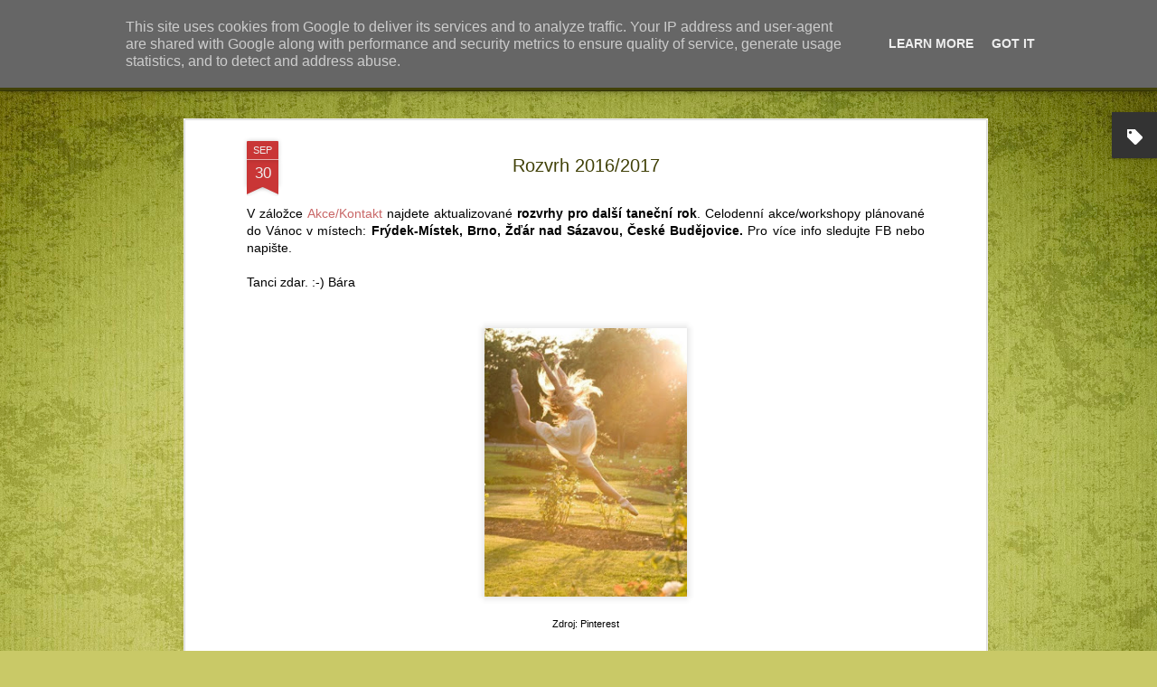

--- FILE ---
content_type: text/html; charset=UTF-8
request_url: http://www.dotknisehudby.cz/2016/09/rozvrh-20162017.html
body_size: 6015
content:
<!DOCTYPE html>
<html class='v2' dir='ltr' lang='cs'>
<head>
<link href='https://www.blogger.com/static/v1/widgets/335934321-css_bundle_v2.css' rel='stylesheet' type='text/css'/>
<meta content='text/html; charset=UTF-8' http-equiv='Content-Type'/>
<meta content='blogger' name='generator'/>
<link href='http://www.dotknisehudby.cz/favicon.ico' rel='icon' type='image/x-icon'/>
<link href='http://www.dotknisehudby.cz/2016/09/rozvrh-20162017.html' rel='canonical'/>
<link rel="alternate" type="application/atom+xml" title="I&#180;m not normal. I&#180;m FeMime - Atom" href="http://www.dotknisehudby.cz/feeds/posts/default" />
<link rel="alternate" type="application/rss+xml" title="I&#180;m not normal. I&#180;m FeMime - RSS" href="http://www.dotknisehudby.cz/feeds/posts/default?alt=rss" />
<link rel="service.post" type="application/atom+xml" title="I&#180;m not normal. I&#180;m FeMime - Atom" href="https://www.blogger.com/feeds/662911983079701237/posts/default" />

<link rel="alternate" type="application/atom+xml" title="I&#180;m not normal. I&#180;m FeMime - Atom" href="http://www.dotknisehudby.cz/feeds/3737246222594821700/comments/default" />
<!--Can't find substitution for tag [blog.ieCssRetrofitLinks]-->
<link href='https://blogger.googleusercontent.com/img/b/R29vZ2xl/AVvXsEhJEoLoJsUzi3sZ0NojPttmvzB6B4zEa6130lbFFYG2oY5QgiTy1vU1D3DHPJOukCH-jyNZtrQm31G6ncGAfJkKl4XNMgOciXEDLwjLT3khZXCRvyQzgpdM51cX7lAJpqIv2kCyVfLY3ud3/s320/0d9094d38284008e9a128df1563de857.jpg' rel='image_src'/>
<meta content='http://www.dotknisehudby.cz/2016/09/rozvrh-20162017.html' property='og:url'/>
<meta content='Rozvrh 2016/2017' property='og:title'/>
<meta content='V záložce Akce/Kontakt  najdete aktualizované rozvrhy pro další taneční rok . Celodenní akce/workshopy plánované do Vánoc v místech:  Frýdek...' property='og:description'/>
<meta content='https://blogger.googleusercontent.com/img/b/R29vZ2xl/AVvXsEhJEoLoJsUzi3sZ0NojPttmvzB6B4zEa6130lbFFYG2oY5QgiTy1vU1D3DHPJOukCH-jyNZtrQm31G6ncGAfJkKl4XNMgOciXEDLwjLT3khZXCRvyQzgpdM51cX7lAJpqIv2kCyVfLY3ud3/w1200-h630-p-k-no-nu/0d9094d38284008e9a128df1563de857.jpg' property='og:image'/>
<title>I&#180;m not normal. I&#180;m FeMime: Rozvrh 2016/2017</title>
<meta content='!' name='fragment'/>
<meta content='dynamic' name='blogger-template'/>
<meta content='IE=9,chrome=1' http-equiv='X-UA-Compatible'/>
<meta content='initial-scale=1.0, maximum-scale=1.0, user-scalable=no, width=device-width' name='viewport'/>
<style type='text/css'>@font-face{font-family:'IM Fell Double Pica SC';font-style:normal;font-weight:400;font-display:swap;src:url(//fonts.gstatic.com/s/imfelldoublepicasc/v21/neIazDmuiMkFo6zj_sHpQ8teNbWlwBB_hXjJ0YoOe5m1ZGk.woff2)format('woff2');unicode-range:U+0000-00FF,U+0131,U+0152-0153,U+02BB-02BC,U+02C6,U+02DA,U+02DC,U+0304,U+0308,U+0329,U+2000-206F,U+20AC,U+2122,U+2191,U+2193,U+2212,U+2215,U+FEFF,U+FFFD;}</style>
<style id='page-skin-1' type='text/css'><!--
/*-----------------------------------------------
Blogger Template Style
Name: Dynamic Views
----------------------------------------------- */
/* Variable definitions
====================
<Variable name="keycolor" description="Main Color" type="color" default="#ffffff"
variants="#2b256f,#00b2b4,#4ba976,#696f00,#b38f00,#f07300,#d0422c,#f37a86,#7b5341"/>
<Group description="Page">
<Variable name="page.text.font" description="Font" type="font"
default="'Helvetica Neue Light', HelveticaNeue-Light, 'Helvetica Neue', Helvetica, Arial, sans-serif"/>
<Variable name="page.text.color" description="Text Color" type="color"
default="#333333" variants="#333333"/>
<Variable name="body.background.color" description="Background Color" type="color"
default="#EEEEEE"
variants="#dfdfea,#d9f4f4,#e4f2eb,#e9ead9,#f4eed9,#fdead9,#f8e3e0,#fdebed,#ebe5e3"/>
</Group>
<Variable name="body.background" description="Body Background" type="background"
color="#EEEEEE" default="$(color) none repeat scroll top left"/>
<Group description="Header">
<Variable name="header.background.color" description="Background Color" type="color"
default="#F3F3F3" variants="#F3F3F3"/>
</Group>
<Group description="Header Bar">
<Variable name="primary.color" description="Background Color" type="color"
default="#333333" variants="#2b256f,#00b2b4,#4ba976,#696f00,#b38f00,#f07300,#d0422c,#f37a86,#7b5341"/>
<Variable name="menu.font" description="Font" type="font"
default="'Helvetica Neue Light', HelveticaNeue-Light, 'Helvetica Neue', Helvetica, Arial, sans-serif"/>
<Variable name="menu.text.color" description="Text Color" type="color"
default="#FFFFFF" variants="#FFFFFF"/>
</Group>
<Group description="Links">
<Variable name="link.font" description="Link Text" type="font"
default="'Helvetica Neue Light', HelveticaNeue-Light, 'Helvetica Neue', Helvetica, Arial, sans-serif"/>
<Variable name="link.color" description="Link Color" type="color"
default="#009EB8"
variants="#2b256f,#00b2b4,#4ba976,#696f00,#b38f00,#f07300,#d0422c,#f37a86,#7b5341"/>
<Variable name="link.hover.color" description="Link Hover Color" type="color"
default="#009EB8"
variants="#2b256f,#00b2b4,#4ba976,#696f00,#b38f00,#f07300,#d0422c,#f37a86,#7b5341"/>
<Variable name="link.visited.color" description="Link Visited Color" type="color"
default="#009EB8"
variants="#2b256f,#00b2b4,#4ba976,#696f00,#b38f00,#f07300,#d0422c,#f37a86,#7b5341"/>
</Group>
<Group description="Blog Title">
<Variable name="blog.title.font" description="Font" type="font"
default="'Helvetica Neue Light', HelveticaNeue-Light, 'Helvetica Neue', Helvetica, Arial, sans-serif"/>
<Variable name="blog.title.color" description="Color" type="color"
default="#555555" variants="#555555"/>
</Group>
<Group description="Blog Description">
<Variable name="blog.description.font" description="Font" type="font"
default="'Helvetica Neue Light', HelveticaNeue-Light, 'Helvetica Neue', Helvetica, Arial, sans-serif"/>
<Variable name="blog.description.color" description="Color" type="color"
default="#555555" variants="#555555"/>
</Group>
<Group description="Post Title">
<Variable name="post.title.font" description="Font" type="font"
default="'Helvetica Neue Light', HelveticaNeue-Light, 'Helvetica Neue', Helvetica, Arial, sans-serif"/>
<Variable name="post.title.color" description="Color" type="color"
default="#333333" variants="#333333"/>
</Group>
<Group description="Date Ribbon">
<Variable name="ribbon.color" description="Color" type="color"
default="#666666" variants="#2b256f,#00b2b4,#4ba976,#696f00,#b38f00,#f07300,#d0422c,#f37a86,#7b5341"/>
<Variable name="ribbon.hover.color" description="Hover Color" type="color"
default="#AD3A2B" variants="#AD3A2B"/>
</Group>
<Variable name="blitzview" description="Initial view type" type="string" default="sidebar"/>
*/
/* BEGIN CUT */
{
"font:Text": "'Helvetica Neue Light', HelveticaNeue-Light, 'Helvetica Neue', Helvetica, Arial, sans-serif",
"color:Text": "#000000",
"image:Background": "#c9c967 url(//themes.googleusercontent.com/image?id=18AptcsW3vZ0Atpeb67jjVfiaZ50_O0rX0EU7kiCPZ4oQqR4ua_WiPbsACITyhYInyBQc) no-repeat fixed top center /* Credit: Airyelf (http://www.istockphoto.com/file_closeup.php?id=2622521&platform=blogger) */",
"color:Background": "#c9c967",
"color:Header Background": "#c9c967",
"color:Primary": "#414108",
"color:Menu Text": "#ffffff",
"font:Menu": "normal normal 42px Verdana, Geneva, sans-serif",
"font:Link": "normal normal 100% Verdana, Geneva, sans-serif",
"color:Link": "#c96767",
"color:Link Visited": "#771d6b",
"color:Link Hover": "#c96767",
"font:Blog Title": "normal bold 100% IM Fell Double Pica SC",
"color:Blog Title": "#e8e8e8",
"font:Blog Description": "normal normal 100% Verdana, Geneva, sans-serif",
"color:Blog Description": "#000000",
"font:Post Title": "'Helvetica Neue Light', HelveticaNeue-Light, 'Helvetica Neue', Helvetica, Arial, sans-serif",
"color:Post Title": "#414108",
"color:Ribbon": "#c93636",
"color:Ribbon Hover": "#6c771d",
"view": "magazine"
}
/* END CUT */

--></style>
<style id='template-skin-1' type='text/css'><!--
body {
min-width: 820px;
}
.column-center-outer {
margin-top: 46px;
}
.content-outer, .content-fauxcolumn-outer, .region-inner {
min-width: 820px;
max-width: 820px;
_width: 820px;
}
.main-inner .columns {
padding-left: 0;
padding-right: 390px;
}
.main-inner .fauxcolumn-center-outer {
left: 0;
right: 390px;
/* IE6 does not respect left and right together */
_width: expression(this.parentNode.offsetWidth -
parseInt("0") -
parseInt("390px") + 'px');
}
.main-inner .fauxcolumn-left-outer {
width: 0;
}
.main-inner .fauxcolumn-right-outer {
width: 390px;
}
.main-inner .column-left-outer {
width: 0;
right: 100%;
margin-left: -0;
}
.main-inner .column-right-outer {
width: 390px;
margin-right: -390px;
}
#layout {
min-width: 0;
}
#layout .content-outer {
min-width: 0;
width: 800px;
}
#layout .region-inner {
min-width: 0;
width: auto;
}
--></style>
<script src='//www.blogblog.com/dynamicviews/6e0d22adcfa5abea/js/common.js' type='text/javascript'></script>
<script src='//www.blogblog.com/dynamicviews/6e0d22adcfa5abea/js/languages/lang__cs.js' type='text/javascript'></script>
<script src='//www.blogblog.com/dynamicviews/6e0d22adcfa5abea/js/magazine.js' type='text/javascript'></script>
<script src='//www.blogblog.com/dynamicviews/4224c15c4e7c9321/js/comments.js'></script>
<link href='https://www.blogger.com/dyn-css/authorization.css?targetBlogID=662911983079701237&amp;zx=9a7cdd9c-4447-4279-a504-9e34aab1c15d' media='none' onload='if(media!=&#39;all&#39;)media=&#39;all&#39;' rel='stylesheet'/><noscript><link href='https://www.blogger.com/dyn-css/authorization.css?targetBlogID=662911983079701237&amp;zx=9a7cdd9c-4447-4279-a504-9e34aab1c15d' rel='stylesheet'/></noscript>
<meta name='google-adsense-platform-account' content='ca-host-pub-1556223355139109'/>
<meta name='google-adsense-platform-domain' content='blogspot.com'/>

<script type="text/javascript" language="javascript">
  // Supply ads personalization default for EEA readers
  // See https://www.blogger.com/go/adspersonalization
  adsbygoogle = window.adsbygoogle || [];
  if (typeof adsbygoogle.requestNonPersonalizedAds === 'undefined') {
    adsbygoogle.requestNonPersonalizedAds = 1;
  }
</script>


</head>
<body class='variant-magazine'>
<div class='content'>
<div class='content-outer'>
<div class='fauxborder-left content-fauxborder-left'>
<div class='content-inner'>
<div class='main-outer'>
<div class='fauxborder-left main-fauxborder-left'>
<div class='region-inner main-inner'>
<div class='columns fauxcolumns'>
<div class='column-center-outer'>
<div class='column-center-inner'>
<div class='main section' id='main'>
</div>
</div>
</div>
<div class='column-right-outer'>
<div class='column-right-inner'>
<aside>
<div class='sidebar section' id='sidebar-right-1'>
</div>
</aside>
</div>
</div>
<div style='clear: both'></div>
</div>
</div>
</div>
</div>
</div>
</div>
</div>
</div>
<script language='javascript' type='text/javascript'>
        window.onload = function() {
          blogger.ui().configure().view();
        };
      </script>
<!--It is your responsibility to notify your visitors about cookies used and data collected on your blog. Blogger makes a standard notification available for you to use on your blog, and you can customize it or replace with your own notice. See http://www.blogger.com/go/cookiechoices for more details.-->
<script defer='' src='/js/cookienotice.js'></script>
<script>
    document.addEventListener('DOMContentLoaded', function(event) {
      window.cookieChoices && cookieChoices.showCookieConsentBar && cookieChoices.showCookieConsentBar(
          (window.cookieOptions && cookieOptions.msg) || 'This site uses cookies from Google to deliver its services and to analyze traffic. Your IP address and user-agent are shared with Google along with performance and security metrics to ensure quality of service, generate usage statistics, and to detect and address abuse.',
          (window.cookieOptions && cookieOptions.close) || 'Got it',
          (window.cookieOptions && cookieOptions.learn) || 'Learn More',
          (window.cookieOptions && cookieOptions.link) || 'https://www.blogger.com/go/blogspot-cookies');
    });
  </script>

<script type="text/javascript" src="https://www.blogger.com/static/v1/widgets/2028843038-widgets.js"></script>
<script type='text/javascript'>
window['__wavt'] = 'AOuZoY7OMYA-m5HxYOOeCr3F6-WMe6PEqQ:1769224772026';_WidgetManager._Init('//www.blogger.com/rearrange?blogID\x3d662911983079701237','//www.dotknisehudby.cz/2016/09/rozvrh-20162017.html','662911983079701237');
_WidgetManager._SetDataContext([{'name': 'blog', 'data': {'blogId': '662911983079701237', 'title': 'I\xb4m not normal. I\xb4m FeMime', 'url': 'http://www.dotknisehudby.cz/2016/09/rozvrh-20162017.html', 'canonicalUrl': 'http://www.dotknisehudby.cz/2016/09/rozvrh-20162017.html', 'homepageUrl': 'http://www.dotknisehudby.cz/', 'searchUrl': 'http://www.dotknisehudby.cz/search', 'canonicalHomepageUrl': 'http://www.dotknisehudby.cz/', 'blogspotFaviconUrl': 'http://www.dotknisehudby.cz/favicon.ico', 'bloggerUrl': 'https://www.blogger.com', 'hasCustomDomain': true, 'httpsEnabled': false, 'enabledCommentProfileImages': true, 'gPlusViewType': 'FILTERED_POSTMOD', 'adultContent': false, 'analyticsAccountNumber': '', 'encoding': 'UTF-8', 'locale': 'cs', 'localeUnderscoreDelimited': 'cs', 'languageDirection': 'ltr', 'isPrivate': false, 'isMobile': false, 'isMobileRequest': false, 'mobileClass': '', 'isPrivateBlog': false, 'isDynamicViewsAvailable': true, 'feedLinks': '\x3clink rel\x3d\x22alternate\x22 type\x3d\x22application/atom+xml\x22 title\x3d\x22I\xb4m not normal. I\xb4m FeMime - Atom\x22 href\x3d\x22http://www.dotknisehudby.cz/feeds/posts/default\x22 /\x3e\n\x3clink rel\x3d\x22alternate\x22 type\x3d\x22application/rss+xml\x22 title\x3d\x22I\xb4m not normal. I\xb4m FeMime - RSS\x22 href\x3d\x22http://www.dotknisehudby.cz/feeds/posts/default?alt\x3drss\x22 /\x3e\n\x3clink rel\x3d\x22service.post\x22 type\x3d\x22application/atom+xml\x22 title\x3d\x22I\xb4m not normal. I\xb4m FeMime - Atom\x22 href\x3d\x22https://www.blogger.com/feeds/662911983079701237/posts/default\x22 /\x3e\n\n\x3clink rel\x3d\x22alternate\x22 type\x3d\x22application/atom+xml\x22 title\x3d\x22I\xb4m not normal. I\xb4m FeMime - Atom\x22 href\x3d\x22http://www.dotknisehudby.cz/feeds/3737246222594821700/comments/default\x22 /\x3e\n', 'meTag': '', 'adsenseHostId': 'ca-host-pub-1556223355139109', 'adsenseHasAds': false, 'adsenseAutoAds': false, 'boqCommentIframeForm': true, 'loginRedirectParam': '', 'view': '', 'dynamicViewsCommentsSrc': '//www.blogblog.com/dynamicviews/4224c15c4e7c9321/js/comments.js', 'dynamicViewsScriptSrc': '//www.blogblog.com/dynamicviews/6e0d22adcfa5abea', 'plusOneApiSrc': 'https://apis.google.com/js/platform.js', 'disableGComments': true, 'interstitialAccepted': false, 'sharing': {'platforms': [{'name': 'Z\xedskat odkaz', 'key': 'link', 'shareMessage': 'Z\xedskat odkaz', 'target': ''}, {'name': 'Facebook', 'key': 'facebook', 'shareMessage': 'Sd\xedlet ve slu\u017eb\u011b Facebook', 'target': 'facebook'}, {'name': 'BlogThis!', 'key': 'blogThis', 'shareMessage': 'BlogThis!', 'target': 'blog'}, {'name': 'X', 'key': 'twitter', 'shareMessage': 'Sd\xedlet ve slu\u017eb\u011b X', 'target': 'twitter'}, {'name': 'Pinterest', 'key': 'pinterest', 'shareMessage': 'Sd\xedlet ve slu\u017eb\u011b Pinterest', 'target': 'pinterest'}, {'name': 'E-mail', 'key': 'email', 'shareMessage': 'E-mail', 'target': 'email'}], 'disableGooglePlus': true, 'googlePlusShareButtonWidth': 0, 'googlePlusBootstrap': '\x3cscript type\x3d\x22text/javascript\x22\x3ewindow.___gcfg \x3d {\x27lang\x27: \x27cs\x27};\x3c/script\x3e'}, 'hasCustomJumpLinkMessage': false, 'jumpLinkMessage': 'Dal\u0161\xed informace', 'pageType': 'item', 'postId': '3737246222594821700', 'postImageThumbnailUrl': 'https://blogger.googleusercontent.com/img/b/R29vZ2xl/AVvXsEhJEoLoJsUzi3sZ0NojPttmvzB6B4zEa6130lbFFYG2oY5QgiTy1vU1D3DHPJOukCH-jyNZtrQm31G6ncGAfJkKl4XNMgOciXEDLwjLT3khZXCRvyQzgpdM51cX7lAJpqIv2kCyVfLY3ud3/s72-c/0d9094d38284008e9a128df1563de857.jpg', 'postImageUrl': 'https://blogger.googleusercontent.com/img/b/R29vZ2xl/AVvXsEhJEoLoJsUzi3sZ0NojPttmvzB6B4zEa6130lbFFYG2oY5QgiTy1vU1D3DHPJOukCH-jyNZtrQm31G6ncGAfJkKl4XNMgOciXEDLwjLT3khZXCRvyQzgpdM51cX7lAJpqIv2kCyVfLY3ud3/s320/0d9094d38284008e9a128df1563de857.jpg', 'pageName': 'Rozvrh 2016/2017', 'pageTitle': 'I\xb4m not normal. I\xb4m FeMime: Rozvrh 2016/2017'}}, {'name': 'features', 'data': {}}, {'name': 'messages', 'data': {'edit': 'Upravit', 'linkCopiedToClipboard': 'Odkaz byl zkop\xedrov\xe1n do schr\xe1nky', 'ok': 'OK', 'postLink': 'Odkaz p\u0159\xedsp\u011bvku'}}, {'name': 'skin', 'data': {'vars': {'link_color': '#c96767', 'post_title_color': '#414108', 'blog_description_font': 'normal normal 100% Verdana, Geneva, sans-serif', 'body_background_color': '#c9c967', 'ribbon_color': '#c93636', 'body_background': '#c9c967 url(//themes.googleusercontent.com/image?id\x3d18AptcsW3vZ0Atpeb67jjVfiaZ50_O0rX0EU7kiCPZ4oQqR4ua_WiPbsACITyhYInyBQc) no-repeat fixed top center /* Credit: Airyelf (http://www.istockphoto.com/file_closeup.php?id\x3d2622521\x26platform\x3dblogger) */', 'blitzview': 'magazine', 'link_visited_color': '#771d6b', 'link_hover_color': '#c96767', 'header_background_color': '#c9c967', 'keycolor': '#c9c967', 'page_text_font': '\x27Helvetica Neue Light\x27, HelveticaNeue-Light, \x27Helvetica Neue\x27, Helvetica, Arial, sans-serif', 'blog_title_color': '#e8e8e8', 'ribbon_hover_color': '#6c771d', 'blog_title_font': 'normal bold 100% IM Fell Double Pica SC', 'link_font': 'normal normal 100% Verdana, Geneva, sans-serif', 'menu_font': 'normal normal 42px Verdana, Geneva, sans-serif', 'primary_color': '#414108', 'page_text_color': '#000000', 'post_title_font': '\x27Helvetica Neue Light\x27, HelveticaNeue-Light, \x27Helvetica Neue\x27, Helvetica, Arial, sans-serif', 'blog_description_color': '#000000', 'menu_text_color': '#ffffff'}, 'override': '', 'url': 'blitz.css'}}, {'name': 'template', 'data': {'name': 'Dynamic Views', 'localizedName': 'Dynamick\xe1 zobrazen\xed', 'isResponsive': false, 'isAlternateRendering': false, 'isCustom': false, 'variant': 'magazine', 'variantId': 'magazine'}}, {'name': 'view', 'data': {'classic': {'name': 'classic', 'url': '?view\x3dclassic'}, 'flipcard': {'name': 'flipcard', 'url': '?view\x3dflipcard'}, 'magazine': {'name': 'magazine', 'url': '?view\x3dmagazine'}, 'mosaic': {'name': 'mosaic', 'url': '?view\x3dmosaic'}, 'sidebar': {'name': 'sidebar', 'url': '?view\x3dsidebar'}, 'snapshot': {'name': 'snapshot', 'url': '?view\x3dsnapshot'}, 'timeslide': {'name': 'timeslide', 'url': '?view\x3dtimeslide'}, 'isMobile': false, 'title': 'Rozvrh 2016/2017', 'description': 'V z\xe1lo\u017ece Akce/Kontakt  najdete aktualizovan\xe9 rozvrhy pro dal\u0161\xed tane\u010dn\xed rok . Celodenn\xed akce/workshopy pl\xe1novan\xe9 do V\xe1noc v m\xedstech:  Fr\xfddek...', 'featuredImage': 'https://blogger.googleusercontent.com/img/b/R29vZ2xl/AVvXsEhJEoLoJsUzi3sZ0NojPttmvzB6B4zEa6130lbFFYG2oY5QgiTy1vU1D3DHPJOukCH-jyNZtrQm31G6ncGAfJkKl4XNMgOciXEDLwjLT3khZXCRvyQzgpdM51cX7lAJpqIv2kCyVfLY3ud3/s320/0d9094d38284008e9a128df1563de857.jpg', 'url': 'http://www.dotknisehudby.cz/2016/09/rozvrh-20162017.html', 'type': 'item', 'isSingleItem': true, 'isMultipleItems': false, 'isError': false, 'isPage': false, 'isPost': true, 'isHomepage': false, 'isArchive': false, 'isLabelSearch': false, 'postId': 3737246222594821700}}]);
_WidgetManager._RegisterWidget('_BlogView', new _WidgetInfo('Blog1', 'main', document.getElementById('Blog1'), {'cmtInteractionsEnabled': false, 'lightboxEnabled': true, 'lightboxModuleUrl': 'https://www.blogger.com/static/v1/jsbin/2623251953-lbx__cs.js', 'lightboxCssUrl': 'https://www.blogger.com/static/v1/v-css/828616780-lightbox_bundle.css'}, 'displayModeFull'));
_WidgetManager._RegisterWidget('_HTMLView', new _WidgetInfo('HTML1', 'sidebar-right-1', document.getElementById('HTML1'), {}, 'displayModeFull'));
_WidgetManager._RegisterWidget('_HeaderView', new _WidgetInfo('Header1', 'sidebar-right-1', document.getElementById('Header1'), {}, 'displayModeFull'));
_WidgetManager._RegisterWidget('_LabelView', new _WidgetInfo('Label1', 'sidebar-right-1', document.getElementById('Label1'), {}, 'displayModeFull'));
_WidgetManager._RegisterWidget('_NavbarView', new _WidgetInfo('Navbar1', 'sidebar-right-1', document.getElementById('Navbar1'), {}, 'displayModeFull'));
_WidgetManager._RegisterWidget('_PageListView', new _WidgetInfo('PageList1', 'sidebar-right-1', document.getElementById('PageList1'), {'title': 'Str\xe1nky', 'links': [{'isCurrentPage': false, 'href': 'http://www.dotknisehudby.cz/', 'title': 'Aktuality'}, {'isCurrentPage': false, 'href': 'http://www.dotknisehudby.cz/p/o-mne.html', 'id': '6430548037371522434', 'title': 'O mn\u011b'}, {'isCurrentPage': false, 'href': 'http://www.dotknisehudby.cz/p/blog-page.html', 'id': '5927000821574696188', 'title': 'Pohybov\xe1 d\xedlna'}, {'isCurrentPage': false, 'href': 'http://www.dotknisehudby.cz/2017/03/vyuziti-tance-pohybu-pri-praci-s-lidmi.html', 'title': 'Studium: Vyu\u017eit\xed tance a pohybu p\u0159i pr\xe1ci s lidmi'}, {'isCurrentPage': false, 'href': 'http://www.dotknisehudby.cz/p/akcereference.html', 'id': '1952688366912392730', 'title': 'Akce/Kontakt'}, {'isCurrentPage': false, 'href': 'http://www.dotknisehudby.cz/p/blog-page_25.html', 'id': '1044128064408597570', 'title': 'Ke sta\u017een\xed'}], 'mobile': false, 'showPlaceholder': true, 'hasCurrentPage': false}, 'displayModeFull'));
</script>
</body>
</html>

--- FILE ---
content_type: text/javascript; charset=UTF-8
request_url: http://www.dotknisehudby.cz/?v=0&action=initial&widgetId=Label1&responseType=js&xssi_token=AOuZoY7OMYA-m5HxYOOeCr3F6-WMe6PEqQ%3A1769224772026
body_size: 604
content:
try {
_WidgetManager._HandleControllerResult('Label1', 'initial',{'title': '\u0160t\xedtky', 'display': 'list', 'showFreqNumbers': false, 'labels': [{'name': 'Workshopy', 'count': 19, 'cssSize': 5, 'url': 'http://www.dotknisehudby.cz/search/label/Workshopy'}, {'name': 'Kurzy', 'count': 16, 'cssSize': 5, 'url': 'http://www.dotknisehudby.cz/search/label/Kurzy'}, {'name': 'O mn\u011b', 'count': 9, 'cssSize': 4, 'url': 'http://www.dotknisehudby.cz/search/label/O%20mn%C4%9B'}, {'name': 'Letn\xed \u0161kola', 'count': 5, 'cssSize': 3, 'url': 'http://www.dotknisehudby.cz/search/label/Letn%C3%AD%20%C5%A1kola'}, {'name': 'O \u010dem se nemluv\xed', 'count': 4, 'cssSize': 3, 'url': 'http://www.dotknisehudby.cz/search/label/O%20%C4%8Dem%20se%20nemluv%C3%AD'}, {'name': 'Terapie', 'count': 4, 'cssSize': 3, 'url': 'http://www.dotknisehudby.cz/search/label/Terapie'}, {'name': 'D\u011bti', 'count': 3, 'cssSize': 2, 'url': 'http://www.dotknisehudby.cz/search/label/D%C4%9Bti'}, {'name': 'Mu\u017ei a tanec', 'count': 3, 'cssSize': 2, 'url': 'http://www.dotknisehudby.cz/search/label/Mu%C5%BEi%20a%20tanec'}, {'name': 'Publikace', 'count': 2, 'cssSize': 2, 'url': 'http://www.dotknisehudby.cz/search/label/Publikace'}, {'name': 'Site specific', 'count': 2, 'cssSize': 2, 'url': 'http://www.dotknisehudby.cz/search/label/Site%20specific'}, {'name': 'Tan\u010d\xedrna Rychleby', 'count': 2, 'cssSize': 2, 'url': 'http://www.dotknisehudby.cz/search/label/Tan%C4%8D%C3%ADrna%20Rychleby'}, {'name': 'Vystoupen\xed', 'count': 2, 'cssSize': 2, 'url': 'http://www.dotknisehudby.cz/search/label/Vystoupen%C3%AD'}, {'name': 'Moje p\xedsni\u010dky', 'count': 1, 'cssSize': 1, 'url': 'http://www.dotknisehudby.cz/search/label/Moje%20p%C3%ADsni%C4%8Dky'}, {'name': 'Poezie', 'count': 1, 'cssSize': 1, 'url': 'http://www.dotknisehudby.cz/search/label/Poezie'}, {'name': 'kou\u010dink', 'count': 1, 'cssSize': 1, 'url': 'http://www.dotknisehudby.cz/search/label/kou%C4%8Dink'}]});
} catch (e) {
  if (typeof log != 'undefined') {
    log('HandleControllerResult failed: ' + e);
  }
}
